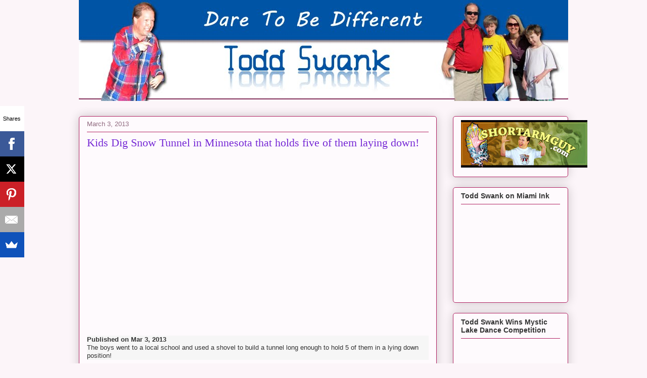

--- FILE ---
content_type: text/html; charset=utf-8
request_url: https://www.google.com/recaptcha/api2/aframe
body_size: 267
content:
<!DOCTYPE HTML><html><head><meta http-equiv="content-type" content="text/html; charset=UTF-8"></head><body><script nonce="irVBSBDDE-PmLPz0pwaeCg">/** Anti-fraud and anti-abuse applications only. See google.com/recaptcha */ try{var clients={'sodar':'https://pagead2.googlesyndication.com/pagead/sodar?'};window.addEventListener("message",function(a){try{if(a.source===window.parent){var b=JSON.parse(a.data);var c=clients[b['id']];if(c){var d=document.createElement('img');d.src=c+b['params']+'&rc='+(localStorage.getItem("rc::a")?sessionStorage.getItem("rc::b"):"");window.document.body.appendChild(d);sessionStorage.setItem("rc::e",parseInt(sessionStorage.getItem("rc::e")||0)+1);localStorage.setItem("rc::h",'1768584363298');}}}catch(b){}});window.parent.postMessage("_grecaptcha_ready", "*");}catch(b){}</script></body></html>